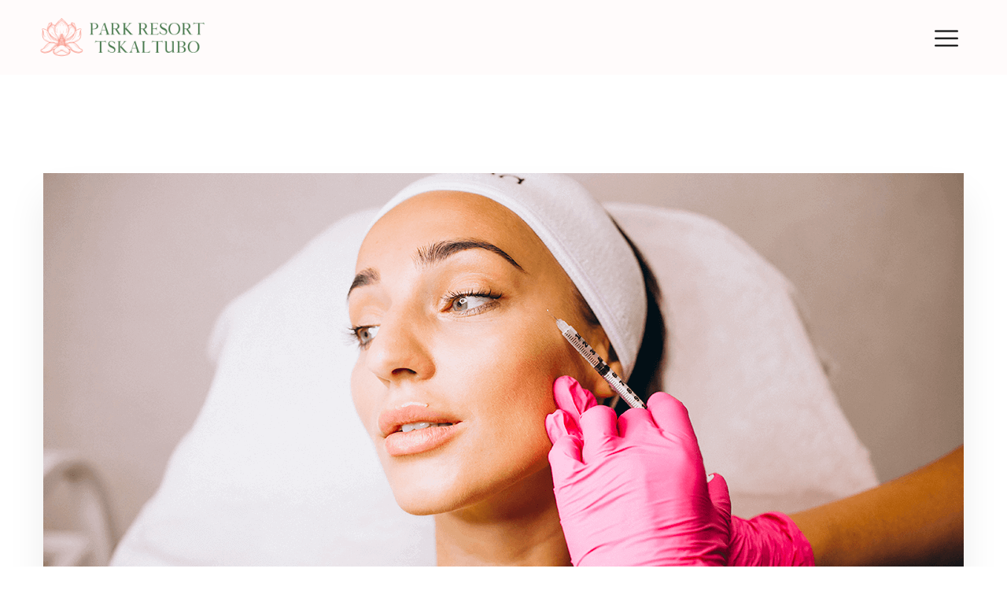

--- FILE ---
content_type: text/html; charset=UTF-8
request_url: https://parkresort.ge/ru/spa/mezoterapiya
body_size: 4086
content:
<!doctype html>
<html lang="ru">
<head>
 	<meta charset="utf-8">
	<meta name="viewport" content="width=device-width, initial-scale=1.0, maximum-scale=1.0, user-scalable=0">
	<meta http-equiv="X-UA-Compatible" content="IE=edge">
  	<meta name="csrf-token" content="61cnz2KG8ELxbCG93Ak7VSJL10afmvZssmsBDoEz" />
	<meta name="author" content="Green Cat" />
	 
    	<meta name="format-detection" content="telephone=no">
		<link rel="alternate" hreflang="ka" href="https://parkresort.ge/ka"/>
		<link rel="alternate" hreflang="en" href="https://parkresort.ge/en"/>
		<link rel="alternate" hreflang="ru" href="https://parkresort.ge/ru"/>
		<link rel="icon" href="https://parkresort.ge/assets/images/favicon.png" type="image/x-icon" />
	<link rel="shortcut icon" href="https://parkresort.ge/assets/images/favicon.png" type="image/x-icon" />
	<link rel="stylesheet" type="text/css" href="https://parkresort.ge/assets/css/style.css" media="all">
    <script type='text/javascript'>
        (function(w) {
            var q = [
                ['setContext', 'TL-INT-parkresort-ge', 'ru']
            ];
            var t = w.travelline = (w.travelline || {}),
                ti = t.integration = (t.integration || {});
            ti.__cq = ti.__cq? ti.__cq.concat(q) : q;
            if (!ti.__loader) {
                ti.__loader = true;
                var d = w.document,
                    p = d.location.protocol,
                    s = d.createElement('script');
                s.type = 'text/javascript';
                s.async = true;
                s.src = (p == 'https:' ? p : 'http:') + '//ibe.tlintegration.com/integration/loader.js';
                (d.getElementsByTagName('head')[0] || d.getElementsByTagName('body')[0]).appendChild(s);
            }
        })(window);
    </script>
    <!-- end TL head script -->
    <!-- Global site tag (gtag.js) - Google Analytics -->
	<script async src="https://www.googletagmanager.com/gtag/js?id=G-FVJQL9L7SL"></script>
	<script>
	  window.dataLayer = window.dataLayer || [];
	  function gtag(){dataLayer.push(arguments);}
	  gtag('js', new Date());

	  gtag('config', 'G-FVJQL9L7SL');
	</script>
    <!-- Meta Pixel Code -->
    <script>
    !function(f,b,e,v,n,t,s)
    {if(f.fbq)return;n=f.fbq=function(){n.callMethod?
    n.callMethod.apply(n,arguments):n.queue.push(arguments)};
    if(!f._fbq)f._fbq=n;n.push=n;n.loaded=!0;n.version='2.0';
    n.queue=[];t=b.createElement(e);t.async=!0;
    t.src=v;s=b.getElementsByTagName(e)[0];
    s.parentNode.insertBefore(t,s)}(window, document,'script',
    'https://connect.facebook.net/en_US/fbevents.js');
    fbq('init', '482176346804480');
    fbq('track', 'PageView');
    </script>
    <noscript><img height="1" width="1" style="display:none"
    src="https://www.facebook.com/tr?id=482176346804480&ev=PageView&noscript=1"
    /></noscript>
    <!-- End Meta Pixel Code -->
</head>
<body>
	<div class="page-wrapper">
    <div class="preloader"><div class="icon"></div></div>
    <header class="main-header header-style-one alternate-two">
        <div class="header-upper">
            <div class="inner-container clearfix">
                <div class="logo-box">
                    <div class="logo"><a href="https://parkresort.ge/ru"><img src="https://parkresort.ge/assets/images/logo.png" alt="Парк Отель Цхалтубо / Бальнеологический курорт" title="Парк Отель Цхалтубо / Бальнеологический курорт"></a></div>
                </div>
                <div class="other-links clearfix">
                  <div class="link-box lang-box">
                  	                               <a href="https://parkresort.ge/ka/spa/mezoterapiya" class="theme-btn btn-style-one"><span class="btn-title">ქარ</span></a>
                                                       <a href="https://parkresort.ge/en/spa/mezoterapiya" class="theme-btn btn-style-one"><span class="btn-title">Eng</span></a>
                                                       <a href="https://parkresort.ge/ru/spa/mezoterapiya" class="theme-btn btn-style-one"><span class="btn-title">Рус</span></a>
                                          
                  </div>
                </div>
                <div class="nav-outer clearfix">
                    <div class="mobile-nav-toggler"><span class="icon flaticon-menu-2"></span></div>
                    <nav class="main-menu navbar-expand-md navbar-light">
                        <div class="collapse navbar-collapse show clearfix" id="navbarSupportedContent">
                            <ul class="navigation clearfix">                                    
                                <li ><a href="https://parkresort.ge/ru">Главная</a></li>
                                <li class="dropdown   "><a href="#">О нас</a>
                                    <ul>
                                        <li ><a href="https://parkresort.ge/ru/about-us">О КОМПАНИИ</a></li>
                                        <li ><a href="https://parkresort.ge/ru/tskaltubo-resort">Цхалтубо курорт</a></li>
                                        <li ><a href="https://parkresort.ge/ru/reviews">Отзывы</a></li>
                                    </ul>
                                </li>                        
                                <li ><a href="https://parkresort.ge/ru/park-hotel">Парк Отель</a></li>                                                              
                                <li ><a href="https://parkresort.ge/ru/be-healthy">Be Healthy</a></li>
                                <li ><a href="https://parkresort.ge/ru/magnolia">МАГНОЛИЯ</a></li>
                                <li ><a href="https://parkresort.ge/ru/offers">Предложения</a></li>
                                <li ><a href="https://parkresort.ge/ru/packages">Пакеты</a></li>   
                                <li ><a href="https://parkresort.ge/ru/blog">Блоги</a></li>
                                <li ><a href="https://parkresort.ge/ru/contact">контакт</a></li>
                            </ul>
                        </div>
                    </nav>
                </div>


            </div>
        </div>
        <!--End Header Upper-->

        <!-- Mobile Menu  -->
        <div class="mobile-menu">
            <div class="close-btn"><span class="icon flaticon-targeting-cross"></span></div>
            <div class="menu-backdrop"></div>
            <div class="nav-logo"><a href="https://parkresort.ge/ru"><img src="https://parkresort.ge/assets/images/logo.png" alt="Парк Отель Цхалтубо / Бальнеологический курорт" title="Парк Отель Цхалтубо / Бальнеологический курорт"></a></div>
            <nav class="menu-box">
                <div class="menu-outer"></div>
            </nav>
                        <div class="nav-bottom">
                <div class="social-links">
                    <ul class="clearfix">
                                                <li><a href="https://parkresort.ge/ka/spa/mezoterapiya" class=""><img src="https://parkresort.ge/storage/files/283-54-111.jpg" alt="Парк Отель Цхалтубо / Бальнеологический курорт" title="Парк Отель Цхалтубо / Бальнеологический курорт" style="width: 35px;"> ქარ</a></li>
                                                <li><a href="https://parkresort.ge/en/spa/mezoterapiya" class=""><img src="https://parkresort.ge/storage/files/446-54-222.jpg" alt="Парк Отель Цхалтубо / Бальнеологический курорт" title="Парк Отель Цхалтубо / Бальнеологический курорт" style="width: 35px;"> Eng</a></li>
                                                <li><a href="https://parkresort.ge/ru/spa/mezoterapiya" class="active"><img src="https://parkresort.ge/storage/files/71-54-333.jpg" alt="Парк Отель Цхалтубо / Бальнеологический курорт" title="Парк Отель Цхалтубо / Бальнеологический курорт" style="width: 35px;"> Рус</a></li>
                                          </ul>
                </div>
                <div class="copyright green-cat">© 2026 <a href="https://greencat.agency/" target="_blank">Green Cat</a></div>
            </div>
                    </div>
    </header>
        <!--Package Details Section-->
    <section class="package-details">
        <div class="auto-container">
            <div class="main-image">
                <span class="dotted-pattern dotted-pattern-12"></span>
                <span class="tri-pattern tri-pattern-9"></span>
                                    <figure class="image"><a href="https://parkresort.ge/storage/files/48-81-114-8.png" class="lightbox-image"><img src="https://parkresort.ge/storage/files/48-81-114-8.png" alt="Мезотерапия" title="Мезотерапия"></a></figure>
                            </div>

            <div class="text-content">
                                <h2>Мезотерапия</h2>
                <div class="text">
                    <p>Мезотерапия&nbsp;- наносит на проблемную зону специальный препарат в виде микроинъекций. Состав мезококтейля подбирается индивидуально для каждого пациента, хотя обычно в состав лекарства обязательно входит ряд микронутриентов, витаминов, противовоспалительных и регенеративных стимуляторов. Для дополнительного омолаживающего эффекта может содержать гиалуроновую кислоту и гликолевую кислоту. Процедура обладает антибактериальным, противовоспалительным и иммуностимулирующим действием.<br></p>
                </div>
            </div>  
        </div>
    </section>

    <!--Related Section-->
    <section class="related-section">
        <span class="dotted-pattern dotted-pattern-12"></span>
        <span class="tri-pattern tri-pattern-9"></span>
        <div class="auto-container">
            <div class="sec-title centered">
                <h2>Другие процедуры</h2>
            </div>

            <div class="row clearfix">
                                <div class="offer-block-two col-lg-4 col-md-6 col-sm-12 wow fadeInUp" data-wow-delay="0ms" data-wow-duration="1500ms">
                    <div class="inner-box">
                        <div class="image-box">
                            <figure class="image"><a href="https://parkresort.ge/ru/spa/limfodrenaznyi-massaz"><img src="https://parkresort.ge/storage/files/363-81-20-limfodrenazhis-masazhi.jpg" alt="" title=""></a></figure>
                        </div>
                        <div class="lower-box">
                            <div class="pricing">
                                                        </div>
                            <h4>Лимфодренажный массаж</h4>
                            <div class="link-box"><a href="https://parkresort.ge/ru/spa/limfodrenaznyi-massaz" class="theme-btn btn-style-one"><span class="btn-title">Прочитать полностью</span></a></div>
                        </div>
                    </div>
                </div>
                                <div class="offer-block-two col-lg-4 col-md-6 col-sm-12 wow fadeInUp" data-wow-delay="0ms" data-wow-duration="1500ms">
                    <div class="inner-box">
                        <div class="image-box">
                            <figure class="image"><a href="https://parkresort.ge/ru/spa/dinamiceskaya-volna"><img src="https://parkresort.ge/storage/files/340-81-157-1.png" alt="" title=""></a></figure>
                        </div>
                        <div class="lower-box">
                            <div class="pricing">
                                                        </div>
                            <h4>Динамическая волна</h4>
                            <div class="link-box"><a href="https://parkresort.ge/ru/spa/dinamiceskaya-volna" class="theme-btn btn-style-one"><span class="btn-title">Прочитать полностью</span></a></div>
                        </div>
                    </div>
                </div>
                                <div class="offer-block-two col-lg-4 col-md-6 col-sm-12 wow fadeInUp" data-wow-delay="0ms" data-wow-duration="1500ms">
                    <div class="inner-box">
                        <div class="image-box">
                            <figure class="image"><a href="https://parkresort.ge/ru/spa/bambukovyi-massaz"><img src="https://parkresort.ge/storage/files/245-81-135-3.png" alt="" title=""></a></figure>
                        </div>
                        <div class="lower-box">
                            <div class="pricing">
                                                        </div>
                            <h4>Бамбуковый массаж</h4>
                            <div class="link-box"><a href="https://parkresort.ge/ru/spa/bambukovyi-massaz" class="theme-btn btn-style-one"><span class="btn-title">Прочитать полностью</span></a></div>
                        </div>
                    </div>
                </div>
                            </div>
        </div>
    </section>




    <footer class="main-footer">
        <div class="top-pattern-layer-dark"></div>
        <div class="widgets-section">
            <div class="auto-container">
                <div class="row clearfix">
                    <div class="column col-xl-12 col-lg-12 col-md-12 col-sm-12">
                        <div class="footer-widget links-widget">
                            <div class="widget-content">
                                <div class="row clearfix">
                                    <div class="col-lg-3 col-md-3 col-sm-12">
                                        <div class="widget-title">
                                            <h4>Контакты</h4>
                                        </div>
                                        <ul class="links">
                                            <li><a href="tel:+995 596 60 25 25">+995 596 60 25 25</a></li>
                                            <li><a href="tel:+995 591 60 25 25">+995 591 60 25 25</a></li>
                                        </ul>
                                    </div>
                                    <div class="col-lg-3 col-md-3 col-sm-12">
                                        <div class="widget-title">
                                            <h4>Адрес</h4>
                                        </div>
                                        <ul class="info">
                                            <li class="address">5400 Грузия, Цхалтубо, Ул. Руставели №1</li>
                                        </ul>
                                    </div>
                                    <div class="col-lg-3 col-md-3 col-sm-12">
                                        <div class="widget-title">
                                            <h4>Присоединяйтесь</h4>
                                        </div>
                                        <ul class="links">
                                                                                        <li class="social-links">
                                                                                            <a href="https://www.facebook.com/ParkHotelTskaltubo" class="facebook" target="_blank"><span class="fab fa-facebook"></span></a>
                                                                                             <a href="https://www.instagram.com/parkresort.tskaltubo/" class="instagram" target="_blank"><span class="fab fa-instagram"></span></a>
                                                                                             <a href="https://www.linkedin.com/company/42139782" class="linkedin" target="_blank"><span class="fab fa-linkedin"></span></a>
                                                                                             <a href="https://www.youtube.com/channel/UCDWGzi5-ZiFDBvcT8l4jm7A" class="youtube" target="_blank"><span class="fab fa-youtube"></span></a>
                                                                                             <a href="https://www.tripadvisor.com/Hotel_Review-g12569143-d23277609-Reviews-Park_Hotel_Tskaltubo-Tskaltubo_Kutaisi_Imereti_Region.html" class="tripadvisor" target="_blank"><span class="fab fa-tripadvisor"></span></a>
                                                                                         </li>
                                                                                    </ul>
                                    </div>
                                    <div class="col-lg-3 col-md-3 col-sm-12">
                                        <div class="widget-title">
                                            <h4>Метод платёжа</h4>
                                        </div>
                                        <ul>
                                            <li class="address"><img src="https://parkresort.ge/assets/images/paymant.png" alt="" style="width: 55%;"></li>
                                        </ul>
                                    </div>

                                </div>
                            </div>
                        </div>
                    </div>
                </div>
            </div>
        </div>

        <div class="footer-bottom">
            <div class="auto-container">
                <div class="inner clearfix">
                    <div class="copyright green-cat-w">© 2026 <a href="https://greencat.agency/" target="_blank">Green Cat</a></div>
                    <div class="bottom-links">
                                                <a href="https://parkresort.ge/ru/about-us">О КОМПАНИИ</a>
                             
                                                &ensp;|&ensp;
                        <a href="https://parkresort.ge/ru/tskaltubo-resort">Цхалтубо курорт</a>
                          
                    </div>
                </div>
            </div>
        </div>
    </footer>

    <!-- Messenger Плагин чата Code -->
    <div id="fb-root"></div>

    <!-- Your Плагин чата code -->
    <div id="fb-customer-chat" class="fb-customerchat">
    </div>  	</div>
    <script src="https://parkresort.ge/assets/js/main.js"></script>
<script>
  var chatbox = document.getElementById('fb-customer-chat');
  chatbox.setAttribute("page_id", "101296294635788");
  chatbox.setAttribute("attribution", "biz_inbox");

  window.fbAsyncInit = function() {
    FB.init({
      xfbml            : true,
      version          : 'v11.0'
    });
  };

  (function(d, s, id) {
    var js, fjs = d.getElementsByTagName(s)[0];
    if (d.getElementById(id)) return;
    js = d.createElement(s); js.id = id;
    js.src = 'https://connect.facebook.net/en_US/sdk/xfbml.customerchat.js';
    fjs.parentNode.insertBefore(js, fjs);
  }(document, 'script', 'facebook-jssdk'));
</script>


</body>
</html>